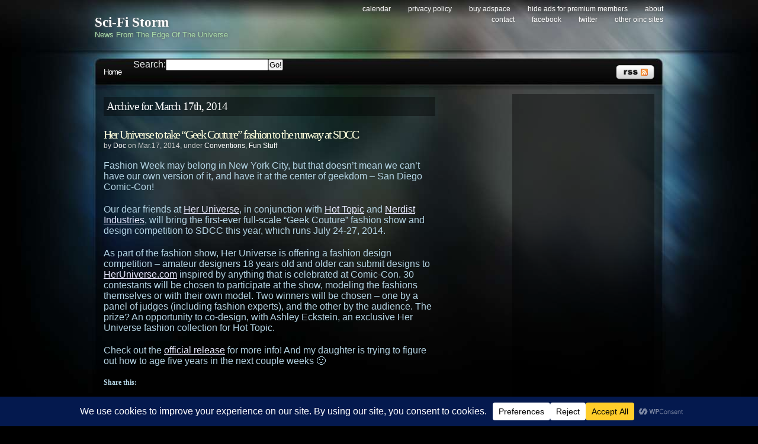

--- FILE ---
content_type: text/html; charset=utf-8
request_url: https://www.google.com/recaptcha/api2/aframe
body_size: 266
content:
<!DOCTYPE HTML><html><head><meta http-equiv="content-type" content="text/html; charset=UTF-8"></head><body><script nonce="wcPlB9UPi9XYH0O1XZi93A">/** Anti-fraud and anti-abuse applications only. See google.com/recaptcha */ try{var clients={'sodar':'https://pagead2.googlesyndication.com/pagead/sodar?'};window.addEventListener("message",function(a){try{if(a.source===window.parent){var b=JSON.parse(a.data);var c=clients[b['id']];if(c){var d=document.createElement('img');d.src=c+b['params']+'&rc='+(localStorage.getItem("rc::a")?sessionStorage.getItem("rc::b"):"");window.document.body.appendChild(d);sessionStorage.setItem("rc::e",parseInt(sessionStorage.getItem("rc::e")||0)+1);localStorage.setItem("rc::h",'1768705907590');}}}catch(b){}});window.parent.postMessage("_grecaptcha_ready", "*");}catch(b){}</script></body></html>